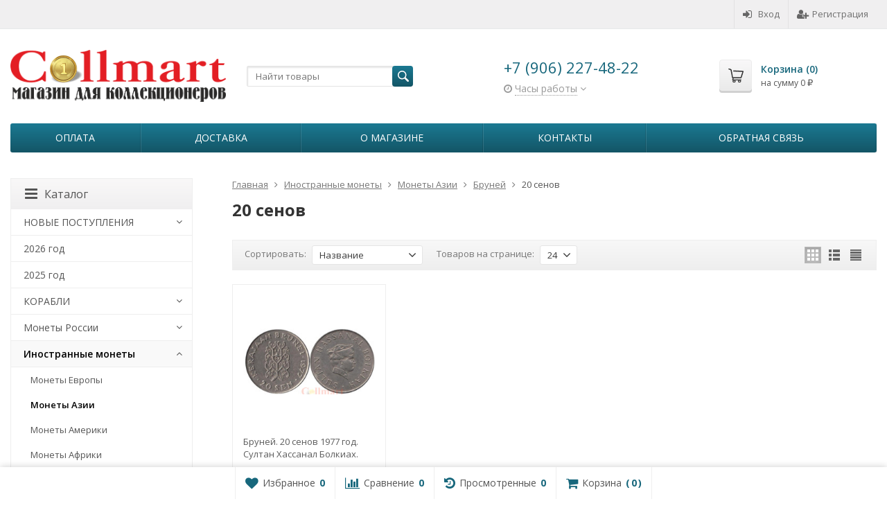

--- FILE ---
content_type: text/html; charset=utf-8
request_url: https://collmart.ru/category/inostrannye-monety/monety-azii/brunej_8f/20-senov/
body_size: 12034
content:
<!DOCTYPE html>

<html lang="ru-RU">
<head prefix="product: http://ogp.me/ns/product#">
	<meta http-equiv="Content-Type" content="text/html; charset=utf-8">
	<meta name="viewport" content="width=device-width, initial-scale=1">
	<title>Бруней 20 сенов купить в интернет-магазине Collmart по цене от 80 руб.</title>
	<meta name="Keywords" content="Бруней 20 сенов">
	<meta name="Description" content="Купить в магазине Collmart 20 сенов Бруней Фото, описание. Цена от 80 руб.">
	<link rel="shortcut icon" href="/favicon.ico">
				<!-- rss -->
							<link rel="alternate" type="application/rss+xml" title="Collmart" href="https://collmart.ru/blog/rss/">
			
	<!-- CSS -->
	<link href="/wa-content/font/ruble/arial/fontface.css?v9.4.0.67" rel="stylesheet">
	
	<link href="//maxcdn.bootstrapcdn.com/font-awesome/latest/css/font-awesome.min.css" rel="stylesheet">
	<link href="/wa-data/public/site/themes/supreme/css/bootstrap-custom.css?v1.7.3" rel="stylesheet">
	<link href="/wa-data/public/site/themes/supreme/css/site.css?v1.7.3" rel="stylesheet">
	

			<!-- wa CSS -->
		
		<!-- /wa CSS -->
	
	<!--[if lt IE 9]>
		<script src="/wa-data/public/site/themes/supreme/js/respond.min.js?v1.7.3"></script>
		<script src="/wa-data/public/site/themes/supreme/js/html5shiv.min.js?v1.7.3"></script>
	<![endif]-->

	<script src="/wa-content/js/jquery/jquery-1.11.1.min.js?v4.0.0"></script>
	<script src="/wa-content/js/jquery/jquery-migrate-1.2.1.min.js?v4.0.0"></script>

	<link href="https://fonts.googleapis.com/css?family=Open+Sans:400,600,700&amp;subset=cyrillic" rel="stylesheet">

	
	<script src="/wa-data/public/site/themes/supreme/js/lib.min.js?v1.7.3"></script>

		
				
			
								
	
	

	<script>
		var vars = {"site":{"path":{}},"enable_ajax_search":"1","site_max_width":"1300","content_width":"967.50","shop":{"cart_url":"\/cart\/"}};
	</script>

	<script src="/wa-data/public/site/themes/supreme/js/supreme.js?v1.7.3"></script>

	
			
<link href="/wa-data/public/shop/themes/supreme/css/shop.css?v1.7.3" rel="stylesheet">



<script>
$(window).load(function() {
	$('.product-list img, .cart img, .side_gallery img, .side_products img, .more-images img').retina();
});
</script>

<script src="/wa-data/public/shop/themes/supreme/js/supreme.shop.js?v1.7.3"></script>


<script src="/wa-data/public/shop/themes/supreme/js/product.js?v1.7.3"></script>


	
	
				

				<script>
			$(function(){
				$.cookie('products_per_page', 24, {expires: 30, path: '/'});
				
			});
		</script>
	
	<!-- plugin hook: 'frontend_head' -->
	
	<link rel="stylesheet" href="/wa-apps/shop/plugins/smartsearch/css/themes/base/jquery.ui.all.css">
<link rel="stylesheet" href="/wa-apps/shop/plugins/smartsearch/css/themes/base/jquery.ui.theme.css">
<script type="text/javascript" src="/wa-content/js/jquery-ui/jquery.ui.core.min.js"></script>
<script type="text/javascript" src="/wa-content/js/jquery-ui/jquery.ui.widget.min.js"></script>
<script type="text/javascript" src="/wa-content/js/jquery-ui/jquery.ui.position.min.js"></script>
<script type="text/javascript" src="/wa-content/js/jquery-ui/jquery.ui.autocomplete.min.js"></script>

<style>
    .ui-autocomplete{
        width:  auto !important;
        z-index: 9999 !important;
    }
    .autocomplete_img{
        float: left;
    }
    .autocomplete_content{
        padding-left: 5px;
        float: left;
        width: 300px;
    }
    .autocomplete_clear{
        clear: both
    }
    a.autocomplete_link{
        color: #000000 !important;
    }
    a.autocomplete_link:hover{
        color:  !important;
    }
    .autocomplete_price{
        color: #FF0000;
        font-weight: bold;
    }
</style>

<script>
    jQuery(function ($) {
        $(document).ready(function () {
            if ($("#search").length > 0) {
                $('#search').autocomplete({
                    delay: 500,
                    minLength: parseInt('2'),
                    source: function (request, response) {
                        request.term = request.term.replace(/^\s+|\s+$/g, '');
                        var query = request.term.replace(/\s+/g, '+');
                        $.ajax({
                            url: '/smartsearch/',
                            data: {
                                term: query
                            },
                            type: "GET",
                            dataType: "json",
                            success: function (data) {
                                if (data.status == 'ok') {
                                    var items = $.map(data.data, function (item) {
                                        var img = '';
                                        if (item.img_url) {
                                            img = '<img src="' + item.img_url + '" />';
                                        }
                                        return {
                                            label: item.name,
                                            value: item.name,
                                            url: item.frontend_url,
                                            text: '<div class="autocomplete_img">' + img + '</div>\
                                                <div class="autocomplete_content">\
                                                <span class="autocomplete_name">' + item.name + '</span>\
                                                <span class="autocomplete_price">' + item.price_str + '</span>\
                                                </div>\
                                                <br class="autocomplete_clear"/>'
                                        }
                                    });
                                    response(items);
                                }
                            }
                        });
                    },
                    select: function (event, ui) {
                        location.href = ui.item.url;
                    }
                }).data("autocomplete")._renderMenu = function (ul, items) {
                    $.each(items, function (index, item) {
                        $('<li></li>')
                                .data('item.autocomplete', item)
                                .append('<a href="' + item.url + '">' + item.text + '</a>')
                                .appendTo(ul);
                    });
                };
            }
        });
    });
</script>
	
			<link href="/wa-data/public/site/themes/supreme/themes/blue2/theme.css?v1.7.3" rel="stylesheet">
	
			<!-- wa headJs -->
		<meta property="og:type" content="article">
<meta property="og:url" content="https://collmart.ru/category/inostrannye-monety/monety-azii/brunej_8f/20-senov/">
<meta property="og:title" content="Бруней 20 сенов купить в интернет-магазине Collmart по цене от 80 руб.">
<meta property="og:description" content="Купить в магазине Collmart 20 сенов Бруней Фото, описание. Цена от 80 руб.">
<link rel="icon" href="/favicon.ico?v=1639769305" type="image/x-icon" /><link rel="apple-touch-icon" href="/apple-touch-icon.png?v=1639343110" /><meta name="yandex-verification" content="65a1756f9c6b2edb" />
<!-- Yandex.Metrika counter -->
<script type="text/javascript" >
   (function(m,e,t,r,i,k,a){m[i]=m[i]||function(){(m[i].a=m[i].a||[]).push(arguments)};
   m[i].l=1*new Date();k=e.createElement(t),a=e.getElementsByTagName(t)[0],k.async=1,k.src=r,a.parentNode.insertBefore(k,a)})
   (window, document, "script", "https://mc.yandex.ru/metrika/tag.js", "ym");

   ym(55899778, "init", {
        clickmap:true,
        trackLinks:true,
        accurateTrackBounce:true,
        webvisor:true,
        ecommerce:"dataLayer"
   });
</script>
<noscript><div><img src="https://mc.yandex.ru/watch/55899778" style="position:absolute; left:-9999px;" alt="" /></div></noscript>
<!-- /Yandex.Metrika counter -->

<!--mailganer.com start-->
<script type="text/javascript">
//<![CDATA[
;(function(){if(window.mg_inited)return;window.mg_inited=true;var a=document.createElement("script");a.type="text/javascript";var b=""; if(typeof this.href!="undefined"){b=this.href.toString().toLowerCase()}else{b=document.location.toString().toLowerCase()}; a.async=true;a.src="https://mailganer.com/jsapi/sid/e6e6dc6c-451f-4695-ab50-c85281c11b39?ref="+document.referrer+"&url="+b+"&nc="+Math.random(); var s=document.getElementsByTagName("script")[0];s.parentNode.insertBefore(a,s)})();
//]]>
</script>
<!--mailganer.com end-->

		<!-- / wa headJs -->
				<!-- wa JS -->
		
		<!-- / wa JS -->
	
	
						
	
		
	
	
	
	
	
	
			<style>
		.site_max_width .container-fluid {
			max-width: 1330px;
		}

		#homeslider_photos.stacked .item-in{
			width: 967.50px;
		}

		#homeslider_photos.fw .item-in,
		#homeslider_photos.not_fw .item-in {
			width: 1300px;
		}

		.bg_tex .site_wrap,
		.bg_img .site_wrap {
			max-width: 1380px;
		}
		</style>
	
	
			
					</head>
<body class=" theme-blue2 theme_not_flat hide_top_nav1 site_max_width mob_fixed_panel_pos-top " >



<div class="remodal-bg">
		<div class="fixed_toolbar-placeholder"></div>
	<div id="fixed_toolbar">
		<div class="container-fluid">
			<ul class="no-marker">
				<li id="ft_favorites">
					   
					<a href="/search/?get=favorites" rel="nofollow">
						<i class="fa fa-heart fa-lg"></i>
						<span class="item_title hidden-xs">Избранное</span>
						<span class="count">0</span>
					</a>
				</li>

				<li id="ft_compare">
																										<a href="/compare/" rel="nofollow">
						<i class="fa fa-bar-chart fa-lg"></i>
						<span class="item_title hidden-xs">Сравнение</span>
						<span class="count">0</span>
					</a>
				</li>

				<li id="ft_viewed">
					   					<a href="/search/?get=viewed" rel="nofollow">
						<i class="fa fa-history fa-lg"></i>
						<span class="item_title hidden-xs">Просмотренные</span>
						<span class="count">0</span>
					</a>
				</li>

				<li id="ft_cart" class="cart cart-bottom">
										
																						
					<a href="/cart/" class="empty" rel="nofollow">
						<i class="fa fa-shopping-cart fa-lg"></i>
						<span class="item_title hidden-xs">Корзина</span>
						<span class="cart_count cart-count count">0</span>
						<span class="cart_total cart-total hidden-xs">0 <span class="ruble">₽</span></span>
					</a>
				</li>
			</ul>
		</div>
	</div>

<div class="site_wrap">

	<div id="topnav" class="">
	<div class="container-fluid">
		<nav class="topnav-in">
							<div class="auth_menu">
					<ul class="menu">

						
						
						
																				<li class="h_login"><a href="/login/" rel="nofollow"><i class="fa fa-sign-in"></i>Вход</a></li>
							<li class="h_reg"><a href="/signup/" rel="nofollow"><i class="fa fa-user-plus"></i>Регистрация</a></li>
																		</ul>
				</div>
			
			
							<div class="h_search visible-sm-block visible-xs-block">
					<!-- product search -->
					<form method="get" action="/search/" class="search">
						<input class="search-field" autocomplete="off" type="search" name="query"  placeholder="Найти товары">
						<button class="btn btn-primary" type="submit"><i></i></button>
					</form>
				</div>
					</nav>
		<div class="clear-both"></div>
	</div>
</div>
<!-- / #topnav -->

	<header id="header" class="container-fluid">
	<div class="row">
		<div class="col col-md-3 col-sm-4 col-xs-6 h_logo">
			<a href="/">
									<img src="/wa-data/public/site/themes/supreme/img/logo.png?v1639347658" alt="Collmart">
							</a>
		</div>

					<div class="col col-md-3 col-xs-6 h_search hidden-xs hidden-sm">
				<form method="get" action="/search/" class="search">
					<input class="search-field" id="search" autocomplete="off" type="search" name="query"  placeholder="Найти товары">
					<button class="btn btn-primary" type="submit"><i></i></button>
				</form>

							</div>

							<div class="col col-md-3 col-sm-4 col-xs-6 h_contacts">
					<div class="in">
													<div class="phone">+7 (906) 227-48-22</div>
						
																				<div class="s-schedule-wrapper" id="js-header-schedule-wrapper">
								<div class="s-visible">
									<div class="s-label-wrapper js-show-schedule" title="Часы работы">
										<i class="fa fa-clock-o" aria-hidden="true"></i>
										<span>Часы работы</span>
										<i class="fa arrow-toggle"></i>
									</div>
								</div>
								<div class="s-hidden bottom right">
									<div class="s-days-wrapper">
																					<div class="s-day-wrapper">
												<div class="s-date">Понедельник</div>
												<div class="s-value">
																											<div class="s-text">выходной</div>
																									</div>
											</div>
																					<div class="s-day-wrapper">
												<div class="s-date">Вторник</div>
												<div class="s-value">
																											<div class="s-time">11:30 &mdash; 17:30</div>
																									</div>
											</div>
																					<div class="s-day-wrapper">
												<div class="s-date">Среда</div>
												<div class="s-value">
																											<div class="s-time">11:30 &mdash; 17:30</div>
																									</div>
											</div>
																					<div class="s-day-wrapper">
												<div class="s-date">Четверг</div>
												<div class="s-value">
																											<div class="s-time">11:30 &mdash; 17:30</div>
																									</div>
											</div>
																					<div class="s-day-wrapper">
												<div class="s-date">Пятница</div>
												<div class="s-value">
																											<div class="s-time">11:30 &mdash; 17:30</div>
																									</div>
											</div>
																					<div class="s-day-wrapper">
												<div class="s-date">Суббота</div>
												<div class="s-value">
																											<div class="s-time">11:30 &mdash; 17:30</div>
																									</div>
											</div>
																					<div class="s-day-wrapper">
												<div class="s-date">Воскресенье</div>
												<div class="s-value">
																											<div class="s-time">11:30 &mdash; 17:30</div>
																									</div>
											</div>
																			</div>
									<i class="s-close-icon js-close-schedule" title="Закрыть">&times;</i>
								</div>
							</div>
											</div>
				</div>
			
			<div class="col col-md-3 col-sm-4 h_cart hidden-xs">
				<div class="in">
										
																						
					<a href="/cart/" id="cart" class=" empty" rel="nofollow">
						<i class="icon"></i>
						<div class="cart_summary">
							Корзина (<span class="cart_count cart-count">0</span>)
						</div>
						<div class="cart_total_wrap">на сумму <span class="cart_total cart-total">0 <span class="ruble">₽</span></span></div>
					</a>
				</div>
			</div>
			</div>
</header>

	<div class="container-fluid menubars">
				
				
	
		<div class="menubar h_menu1 visible-xs-block">
		<div class="menu_header clearfix">
			<span class="menu_toggle"><i class="fa fa-bars"></i>Меню</span>
		</div>
		<div class="menu_wrapper">
			<ul class="menu menu_dropdown"><li class=""><div class="link"><a data-icon-id="42" href="/oplata/" title="Оплата">Оплата</a></div></li><li class=""><div class="link"><a data-icon-id="43" href="/dostavka/" title="Доставка">Доставка</a></div></li><li class=""><div class="link"><a data-icon-id="9" href="/about/" title="О магазине">О магазине</a></div></li><li class=""><div class="link"><a data-icon-id="11" href="/contact/" title="Контакты">Контакты</a></div></li><li class=""><div class="link"><a data-icon-id="44" href="/obratnaya-svyaz/" title="Обратная связь">Обратная связь</a></div></li></ul>
		</div>
	</div>
	
					
										<div class="menubar h_menu2 menu_color">
			<div class="menu_header visible-xs-block clearfix">
				<span class="menu_toggle"><i class="fa fa-bars"></i>Каталог</span>
			</div>

			
			
			<div class="menu_wrapper hidden-xs clearfix">
				<ul class="menu menu_dropdown"><li class=""><div class="link"><a data-icon-id="42" href="/oplata/" title="Оплата">Оплата</a></div></li><li class=""><div class="link"><a data-icon-id="43" href="/dostavka/" title="Доставка">Доставка</a></div></li><li class=""><div class="link"><a data-icon-id="9" href="/about/" title="О магазине">О магазине</a></div></li><li class=""><div class="link"><a data-icon-id="11" href="/contact/" title="Контакты">Контакты</a></div></li><li class=""><div class="link"><a data-icon-id="44" href="/obratnaya-svyaz/" title="Обратная связь">Обратная связь</a></div></li><li class="menu-more hassub hidden"><div class="link"><a href="#">...</a></div><div class="submenu sub_dropdown sub_one_level"><ul class="level2"></ul></div></li></ul>
			</div>
			<div class="menu_wrapper hidden-sm hidden-md hidden-lg clearfix">
				<ul class="menu menu_dropdown"><li class=" hassub"><div class="link"><span class="sub_toggle"><i class="fa fa-plus"></i><i class="fa fa-minus"></i></span><a data-icon-id="1677" href="/category/novyye-postuplyeniya/" title="НОВЫЕ ПОСТУПЛЕНИЯ">НОВЫЕ ПОСТУПЛЕНИЯ</a></div><div class="submenu sub_dropdown sub_all_levels"><div class="col "><ul class="level2"><li class=""><div class="link"><a data-icon-id="10547" href="/category/novyye-postuplyeniya/26-yanvarya-2026/" title="26 января 2026">26 января 2026</a></div></li><li class=""><div class="link"><a data-icon-id="10544" href="/category/novyye-postuplyeniya/23-yanvarya-2026/" title="23 января 2026">23 января 2026</a></div></li></ul></div><div class="col "><ul class="level2"><li class=""><div class="link"><a data-icon-id="10543" href="/category/novyye-postuplyeniya/21-yanvarya-2026/" title="21 января 2026">21 января 2026</a></div></li></ul></div><div class="col "><ul class="level2"><li class=""><div class="link"><a data-icon-id="10542" href="/category/novyye-postuplyeniya/18-yanvarya-2026/" title="18 января 2026">18 января 2026</a></div></li></ul></div></div></li><li class=""><div class="link"><a data-icon-id="10502" href="/category/2026-god/" title="2026 год">2026 год</a></div></li><li class=""><div class="link"><a data-icon-id="9969" href="/category/2025-god/" title="2025 год">2025 год</a></div></li><li class=" hassub"><div class="link"><span class="sub_toggle"><i class="fa fa-plus"></i><i class="fa fa-minus"></i></span><a data-icon-id="6784" href="/category/legendy-voenno-morskogo-flota-rossii/" title="КОРАБЛИ">КОРАБЛИ</a></div><div class="submenu sub_dropdown sub_all_levels"><div class="col "><ul class="level2"><li class=""><div class="link"><a data-icon-id="7162" href="/category/legendy-voenno-morskogo-flota-rossii/korabli-na-monetakh/" title="Корабли на монетах">Корабли на монетах</a></div></li><li class=""><div class="link"><a data-icon-id="7161" href="/category/legendy-voenno-morskogo-flota-rossii/korabli-na-zhetonakh/" title="Корабли на жетонах">Корабли на жетонах</a></div></li></ul></div><div class="col "><ul class="level2"><li class=""><div class="link"><a data-icon-id="7153" href="/category/legendy-voenno-morskogo-flota-rossii/banknoty/" title="Корабли на банкнотах">Корабли на банкнотах</a></div></li></ul></div><div class="col "><ul class="level2"><li class=""><div class="link"><a data-icon-id="7584" href="/category/legendy-voenno-morskogo-flota-rossii/korabli-na-pochtovykh-markakh/" title="Корабли на почтовых марках">Корабли на почтовых марках</a></div></li></ul></div></div></li><li class=" hassub"><div class="link"><span class="sub_toggle"><i class="fa fa-plus"></i><i class="fa fa-minus"></i></span><a data-icon-id="1675" href="/category/monety-rossii/" title="Монеты России">Монеты России</a></div><div class="submenu sub_dropdown sub_all_levels"><div class="col "><ul class="level2"><li class=""><div class="link"><a data-icon-id="8687" href="/category/monety-rossii/polushka/" title="Полушка">Полушка</a></div></li><li class=""><div class="link"><a data-icon-id="8689" href="/category/monety-rossii/denga/" title="Денга">Денга</a></div></li><li class=""><div class="link"><a data-icon-id="5025" href="/category/monety-rossii/14-kopeyki/" title="1/4 копейки">1/4 копейки</a></div></li><li class=""><div class="link"><a data-icon-id="2247" href="/category/monety-rossii/12-kopejki/" title="1/2 копейки">1/2 копейки</a></div></li><li class=""><div class="link"><a data-icon-id="7845" href="/category/monety-rossii/polkopeyki/" title="Полкопейки">Полкопейки</a></div></li><li class=""><div class="link"><a data-icon-id="8688" href="/category/monety-rossii/1-kopeyka/" title="1 копейка">1 копейка</a></div></li><li class=""><div class="link"><a data-icon-id="8690" href="/category/monety-rossii/2-kopeyki/" title="2 копейки">2 копейки</a></div></li><li class=""><div class="link"><a data-icon-id="7977" href="/category/monety-rossii/3-kopeyki/" title="3 копейки">3 копейки</a></div></li><li class=""><div class="link"><a data-icon-id="6506" href="/category/monety-rossii/5-kopeek/" title="5 копеек">5 копеек</a></div></li></ul></div><div class="col "><ul class="level2"><li class=""><div class="link"><a data-icon-id="2273" href="/category/monety-rossii/10-kopeek_p8/" title="10 копеек">10 копеек</a></div></li><li class=""><div class="link"><a data-icon-id="6577" href="/category/monety-rossii/15-kopeek/" title="15 копеек">15 копеек</a></div></li><li class=""><div class="link"><a data-icon-id="8692" href="/category/monety-rossii/20-kopeek/" title="20 копеек">20 копеек</a></div></li><li class=""><div class="link"><a data-icon-id="2593" href="/category/monety-rossii/50-kopeek_od/" title="50 копеек">50 копеек</a></div></li><li class=""><div class="link"><a data-icon-id="2370" href="/category/monety-rossii/1-rubl/" title="1 рубль">1 рубль</a></div></li><li class=""><div class="link"><a data-icon-id="4302" href="/category/monety-rossii/2-rublya/" title="2 рубля">2 рубля</a></div></li><li class=""><div class="link"><a data-icon-id="1669" href="/category/monety-rossii/3-rublja/" title="3 рубля">3 рубля</a></div></li><li class=""><div class="link"><a data-icon-id="1670" href="/category/monety-rossii/5-rublej_cn/" title="5 рублей">5 рублей</a></div></li><li class=""><div class="link"><a data-icon-id="5292" href="/category/monety-rossii/10-rubley/" title="10 рублей">10 рублей</a></div></li></ul></div><div class="col "><ul class="level2"><li class=""><div class="link"><a data-icon-id="3017" href="/category/monety-rossii/20-rubley/" title="20 рублей">20 рублей</a></div></li><li class=""><div class="link"><a data-icon-id="4318" href="/category/monety-rossii/25-rubley/" title="25 рублей">25 рублей</a></div></li><li class=""><div class="link"><a data-icon-id="3019" href="/category/monety-rossii/50-rubley/" title="50 рублей">50 рублей</a></div></li><li class=""><div class="link"><a data-icon-id="3015" href="/category/monety-rossii/100-rubley/" title="100 рублей">100 рублей</a></div></li><li class=""><div class="link"><a data-icon-id="1366" href="/category/monety-rossii/krasnaya-kniga-bimetall-1991-1994/" title="Красная книга (биметалл) 1991-1994">Красная книга (биметалл) 1991-1994</a></div></li><li class=""><div class="link"><a data-icon-id="1367" href="/category/monety-rossii/monety-rossii-mestnye-vypuski-ostrov-shpicbergen/" title="Местные выпуски. Остров Шпицберген">Местные выпуски. Остров Шпицберген</a></div></li><li class=""><div class="link"><a data-icon-id="5275" href="/category/monety-rossii/nabory-monet/" title="Наборы монет">Наборы монет</a></div></li><li class=""><div class="link"><a data-icon-id="6705" href="/category/monety-rossii/monetnye-braki/" title="Монетные БРАКИ">Монетные БРАКИ</a></div></li></ul></div></div></li><li class="active hassub"><div class="link"><span class="sub_toggle"><i class="fa fa-plus"></i><i class="fa fa-minus"></i></span><a data-icon-id="568" href="/category/inostrannye-monety/" title="Иностранные монеты">Иностранные монеты</a></div><div class="submenu sub_dropdown sub_all_levels"><div class="col "><ul class="level2"><li class=""><div class="link"><a data-icon-id="8149" href="/category/inostrannye-monety/monety-yevropy/" title="Монеты Европы">Монеты Европы</a></div></li><li class="active"><div class="link"><a data-icon-id="8146" href="/category/inostrannye-monety/monety-azii/" title="Монеты Азии">Монеты Азии</a></div></li></ul></div><div class="col "><ul class="level2"><li class=""><div class="link"><a data-icon-id="8147" href="/category/inostrannye-monety/monety-ameriki/" title="Монеты Америки">Монеты Америки</a></div></li><li class=""><div class="link"><a data-icon-id="8148" href="/category/inostrannye-monety/monety-afriki/" title="Монеты Африки">Монеты Африки</a></div></li></ul></div><div class="col "><ul class="level2"><li class=""><div class="link"><a data-icon-id="8151" href="/category/inostrannye-monety/monety-avstralii-i-okeanii/" title="Монеты Австралии и Океании">Монеты Австралии и Океании</a></div></li></ul></div></div></li><li class=" hassub"><div class="link"><span class="sub_toggle"><i class="fa fa-plus"></i><i class="fa fa-minus"></i></span><a data-icon-id="2664" href="/category/2-evro-pamjatnye-monety-po-godam/" title="2 евро Юбилейные">2 евро Юбилейные</a></div><div class="submenu sub_dropdown sub_all_levels"><div class="col "><ul class="level2"><li class=""><div class="link"><a data-icon-id="10069" href="/category/2-evro-pamjatnye-monety-po-godam/2025-god/" title="2025 год">2025 год</a></div></li><li class=""><div class="link"><a data-icon-id="9766" href="/category/2-evro-pamjatnye-monety-po-godam/2024-god/" title="2024 год">2024 год</a></div></li><li class=""><div class="link"><a data-icon-id="9293" href="/category/2-evro-pamjatnye-monety-po-godam/2023-god/" title="2023 год">2023 год</a></div></li><li class=""><div class="link"><a data-icon-id="8743" href="/category/2-evro-pamjatnye-monety-po-godam/2022-god/" title="2022 год">2022 год</a></div></li><li class=""><div class="link"><a data-icon-id="7899" href="/category/2-evro-pamjatnye-monety-po-godam/2021-god/" title="2021 год">2021 год</a></div></li><li class=""><div class="link"><a data-icon-id="7288" href="/category/2-evro-pamjatnye-monety-po-godam/2020-god/" title="2020 год">2020 год</a></div></li><li class=""><div class="link"><a data-icon-id="6294" href="/category/2-evro-pamjatnye-monety-po-godam/2019-god/" title="2019 год">2019 год</a></div></li><li class=""><div class="link"><a data-icon-id="4793" href="/category/2-evro-pamjatnye-monety-po-godam/2018-god/" title="2018 год">2018 год</a></div></li><li class=""><div class="link"><a data-icon-id="3344" href="/category/2-evro-pamjatnye-monety-po-godam/2017-god/" title="2017 год">2017 год</a></div></li></ul></div><div class="col "><ul class="level2"><li class=""><div class="link"><a data-icon-id="2677" href="/category/2-evro-pamjatnye-monety-po-godam/2016-god_2j/" title="2016 год">2016 год</a></div></li><li class=""><div class="link"><a data-icon-id="2676" href="/category/2-evro-pamjatnye-monety-po-godam/2015-god_9q/" title="2015 год">2015 год</a></div></li><li class=""><div class="link"><a data-icon-id="2681" href="/category/2-evro-pamjatnye-monety-po-godam/2015-god-serija-30-let-flagu-evropy/" title="2015 год (30 лет флагу Европы)">2015 год (30 лет флагу Европы)</a></div></li><li class=""><div class="link"><a data-icon-id="2675" href="/category/2-evro-pamjatnye-monety-po-godam/2014-god_rk/" title="2014 год">2014 год</a></div></li><li class=""><div class="link"><a data-icon-id="2674" href="/category/2-evro-pamjatnye-monety-po-godam/2013-god_24/" title="2013 год">2013 год</a></div></li><li class=""><div class="link"><a data-icon-id="2673" href="/category/2-evro-pamjatnye-monety-po-godam/2012-god_95/" title="2012 год">2012 год</a></div></li><li class=""><div class="link"><a data-icon-id="2680" href="/category/2-evro-pamjatnye-monety-po-godam/2012-god-serija-10-let-nalichnomu-obrasheniju-evro/" title="2012 год (10 лет наличному обращению евро)">2012 год (10 лет наличному обращению евро)</a></div></li><li class=""><div class="link"><a data-icon-id="2672" href="/category/2-evro-pamjatnye-monety-po-godam/2011-god_y8/" title="2011 год">2011 год</a></div></li><li class=""><div class="link"><a data-icon-id="2671" href="/category/2-evro-pamjatnye-monety-po-godam/2010-god_ut/" title="2010 год">2010 год</a></div></li></ul></div><div class="col "><ul class="level2"><li class=""><div class="link"><a data-icon-id="2670" href="/category/2-evro-pamjatnye-monety-po-godam/2009-god_4r/" title="2009 год">2009 год</a></div></li><li class=""><div class="link"><a data-icon-id="2679" href="/category/2-evro-pamjatnye-monety-po-godam/2009-god-serija-10-let-ekonomicheskomu-i-valjutnomu-sojuzu/" title="2009 год (10 лет Экономическому и валютному союзу)">2009 год (10 лет Экономическому и валютному союзу)</a></div></li><li class=""><div class="link"><a data-icon-id="2669" href="/category/2-evro-pamjatnye-monety-po-godam/2008-god_nz/" title="2008 год">2008 год</a></div></li><li class=""><div class="link"><a data-icon-id="2668" href="/category/2-evro-pamjatnye-monety-po-godam/2007-god_wq/" title="2007 год">2007 год</a></div></li><li class=""><div class="link"><a data-icon-id="2678" href="/category/2-evro-pamjatnye-monety-po-godam/2007-god-serija-rimskij-dogovor/" title="2007 год (серия - Римский договор)">2007 год (серия - Римский договор)</a></div></li><li class=""><div class="link"><a data-icon-id="2667" href="/category/2-evro-pamjatnye-monety-po-godam/2006-god_1y/" title="2006 год">2006 год</a></div></li><li class=""><div class="link"><a data-icon-id="2666" href="/category/2-evro-pamjatnye-monety-po-godam/2005-god_ye/" title="2005 год">2005 год</a></div></li><li class=""><div class="link"><a data-icon-id="2665" href="/category/2-evro-pamjatnye-monety-po-godam/2004-god_z5/" title="2004 год">2004 год</a></div></li></ul></div></div></li><li class=""><div class="link"><a data-icon-id="1885" href="/category/unusual-neofitsialnye-vypuski/" title="Unusual (Необычные выпуски)">Unusual (Необычные выпуски)</a></div></li><li class=" hassub"><div class="link"><span class="sub_toggle"><i class="fa fa-plus"></i><i class="fa fa-minus"></i></span><a data-icon-id="885" href="/category/bony-banknoty/" title="Боны, банкноты">Боны, банкноты</a></div><div class="submenu sub_dropdown sub_all_levels"><div class="col "><ul class="level2"><li class=""><div class="link"><a data-icon-id="5696" href="/category/bony-banknoty/rossiya/" title="РОССИЯ">РОССИЯ</a></div></li><li class=""><div class="link"><a data-icon-id="8136" href="/category/bony-banknoty/banknoty-yevropy/" title="Банкноты Европы">Банкноты Европы</a></div></li><li class=""><div class="link"><a data-icon-id="8130" href="/category/bony-banknoty/banknoty-azii/" title="Банкноты Азии">Банкноты Азии</a></div></li></ul></div><div class="col "><ul class="level2"><li class=""><div class="link"><a data-icon-id="8134" href="/category/bony-banknoty/banknoty-ameriki/" title="Банкноты Америки">Банкноты Америки</a></div></li><li class=""><div class="link"><a data-icon-id="8135" href="/category/bony-banknoty/banknoty-afriki/" title="Банкноты Африки">Банкноты Африки</a></div></li><li class=""><div class="link"><a data-icon-id="8137" href="/category/bony-banknoty/banknoty-avstralii-i-okeanii/" title="Банкноты Австралии и Океании">Банкноты Австралии и Океании</a></div></li></ul></div><div class="col "><ul class="level2"><li class=""><div class="link"><a data-icon-id="8198" href="/category/bony-banknoty/banknoty-unusual-neobychnye-vypuski/" title="Банкноты Unusual (Необычные выпуски)">Банкноты Unusual (Необычные выпуски)</a></div></li></ul></div></div></li><li class=" hassub"><div class="link"><span class="sub_toggle"><i class="fa fa-plus"></i><i class="fa fa-minus"></i></span><a data-icon-id="8748" href="/category/zhetony/" title="Жетоны">Жетоны</a></div><div class="submenu sub_dropdown sub_all_levels"><div class="col "><ul class="level2"><li class=""><div class="link"><a data-icon-id="8772" href="/category/zhetony/zhetony-igrovye/" title="Жетоны игровые">Жетоны игровые</a></div></li><li class=""><div class="link"><a data-icon-id="2697" href="/category/zhetony/zhetony-monetnyh-dvorov/" title="Жетоны, медали монетных дворов">Жетоны, медали монетных дворов</a></div></li><li class=""><div class="link"><a data-icon-id="8749" href="/category/zhetony/zhetony-metro/" title="Жетоны метро">Жетоны метро</a></div></li><li class=""><div class="link"><a data-icon-id="7737" href="/category/zhetony/zhetony-ministerstva-torgovli-finansov-sssr/" title="Жетоны министерства торговли, финансов СССР">Жетоны министерства торговли, финансов СССР</a></div></li><li class=""><div class="link"><a data-icon-id="9734" href="/category/zhetony/zhetony-muzeev-g-sankt-peterburg/" title="Жетоны музеев г. Санкт-Петербург">Жетоны музеев г. Санкт-Петербург</a></div></li></ul></div><div class="col "><ul class="level2"><li class=""><div class="link"><a data-icon-id="8924" href="/category/zhetony/zhetony-pamyatnye/" title="Жетоны памятные">Жетоны памятные</a></div></li><li class=""><div class="link"><a data-icon-id="8849" href="/category/zhetony/zhetony-reklamnye/" title="Жетоны рекламные">Жетоны рекламные</a></div></li><li class=""><div class="link"><a data-icon-id="8861" href="/category/zhetony/zhetony-sportivnye/" title="Жетоны спортивные">Жетоны спортивные</a></div></li><li class=""><div class="link"><a data-icon-id="8923" href="/category/zhetony/zhetony-suvenirnye/" title="Жетоны сувенирные (в открытке)">Жетоны сувенирные (в открытке)</a></div></li><li class=""><div class="link"><a data-icon-id="7736" href="/category/zhetony/zhetony-telefonnye/" title="Жетоны телефонные">Жетоны телефонные</a></div></li></ul></div><div class="col "><ul class="level2"><li class=""><div class="link"><a data-icon-id="8850" href="/category/zhetony/zhetony-torgovye/" title="Жетоны торговые">Жетоны торговые</a></div></li><li class=""><div class="link"><a data-icon-id="8751" href="/category/zhetony/zhetony-transportnye/" title="Жетоны транспортные">Жетоны транспортные</a></div></li><li class=""><div class="link"><a data-icon-id="8830" href="/category/zhetony/zhetony-turisticheskie/" title="Жетоны туристические">Жетоны туристические</a></div></li><li class=""><div class="link"><a data-icon-id="8910" href="/category/zhetony/zhetony-i-medali-raznye/" title="Жетоны и медали разные">Жетоны и медали разные</a></div></li></ul></div></div></li><li class=""><div class="link"><a data-icon-id="8915" href="/category/kopii/" title="Копии">Копии</a></div></li><li class=" hassub"><div class="link"><span class="sub_toggle"><i class="fa fa-plus"></i><i class="fa fa-minus"></i></span><a data-icon-id="1054" href="/category/marki/" title="Марки и конверты">Марки и конверты</a></div><div class="submenu sub_dropdown sub_all_levels"><div class="col "><ul class="level2"><li class=""><div class="link"><a data-icon-id="9769" href="/category/marki/marki-raznykh-stran/" title="Марки разных стран">Марки разных стран</a></div></li><li class=""><div class="link"><a data-icon-id="10197" href="/category/marki/marki-po-temam/" title="Марки по темам">Марки по темам</a></div></li><li class=""><div class="link"><a data-icon-id="7923" href="/category/marki/marki-dengi-rossiyskoy-imperii/" title="Марки-деньги Российской империи">Марки-деньги Российской империи</a></div></li></ul></div><div class="col "><ul class="level2"><li class=""><div class="link"><a data-icon-id="9471" href="/category/marki/marki-v-metalle/" title="Марки в металле">Марки в металле</a></div></li><li class=""><div class="link"><a data-icon-id="9649" href="/category/marki/marki-dnr-i-lnr/" title="Марки ДНР и ЛНР">Марки ДНР и ЛНР</a></div></li><li class=""><div class="link"><a data-icon-id="10025" href="/category/marki/otkrytki/" title="Открытки">Открытки</a></div></li></ul></div><div class="col "><ul class="level2"><li class=""><div class="link"><a data-icon-id="10024" href="/category/marki/konverty-pervogo-dnya/" title="Конверты первого дня">Конверты первого дня</a></div></li></ul></div></div></li><li class=" hassub"><div class="link"><span class="sub_toggle"><i class="fa fa-plus"></i><i class="fa fa-minus"></i></span><a data-icon-id="10158" href="/category/suveniry/" title="Сувениры">Сувениры</a></div><div class="submenu sub_dropdown sub_all_levels"><div class="col "><ul class="level2"><li class=""><div class="link"><a data-icon-id="10173" href="/category/suveniry/bronzovye-statuetki/" title="Бронзовые статуэтки">Бронзовые статуэтки</a></div></li></ul></div><div class="col "><ul class="level2"><li class=""><div class="link"><a data-icon-id="10159" href="/category/suveniry/olovyannye-soldatiki-1803-1815-god/" title="Оловянные солдатики 1803-1815 год">Оловянные солдатики 1803-1815 год</a></div></li></ul></div></div></li><li class=" hassub"><div class="link"><span class="sub_toggle"><i class="fa fa-plus"></i><i class="fa fa-minus"></i></span><a data-icon-id="7092" href="/category/prinadlezhnosti-dlya-kollektsiy_1/" title="Аксессуары">Аксессуары</a></div><div class="submenu sub_dropdown sub_all_levels"><div class="col "><ul class="level2"><li class=""><div class="link"><a data-icon-id="7093" href="/category/prinadlezhnosti-dlya-kollektsiy_1/albomy/" title="Альбомы">Альбомы</a></div></li></ul></div><div class="col "><ul class="level2"><li class=""><div class="link"><a data-icon-id="7094" href="/category/prinadlezhnosti-dlya-kollektsiy_1/listy/" title="Листы">Листы</a></div></li></ul></div><div class="col "><ul class="level2"><li class=""><div class="link"><a data-icon-id="7095" href="/category/prinadlezhnosti-dlya-kollektsiy_1/kapsuly-kholdery/" title="Капсулы, Холдеры">Капсулы, Холдеры</a></div></li></ul></div></div></li><li class=" hassub"><div class="link"><span class="sub_toggle"><i class="fa fa-plus"></i><i class="fa fa-minus"></i></span><a data-icon-id="564" href="/category/literatura/" title="Литература">Литература</a></div><div class="submenu sub_dropdown sub_all_levels"><div class="col "><ul class="level2"><li class=""><div class="link"><a data-icon-id="599" href="/category/literatura/katalogi/" title="Каталоги, справочники">Каталоги, справочники</a></div></li></ul></div><div class="col "><ul class="level2"><li class=""><div class="link"><a data-icon-id="4398" href="/category/literatura/zhurnaly-dlya-kollektsionerov/" title="Журналы для коллекционеров">Журналы для коллекционеров</a></div></li></ul></div></div></li></ul>
			</div>

		</div>
	</div>


	<!-- APP CONTENT -->
	<main class="maincontent">
		<!-- BANNER -->
					
				<!-- BANNER END -->

		<div class="container-fluid page_wrapper">
					
	<!-- plugin hook: 'frontend_header' -->
	
	


	
<div class="row">
		<div class="col-xs-12 col-sm-8 col-md-9 pull-right page page-content w-sidebar" id="page-content" itemscope itemtype="http://schema.org/WebPage">
			<!-- internal navigation breadcrumbs -->
					<ul class="breadcrumbs list-unstyled" itemscope itemtype="http://schema.org/BreadcrumbList">
			<li itemprop="itemListElement" itemscope itemtype="http://schema.org/ListItem">
			<a href="/" itemprop="item"><span itemprop="name">Главная</span><meta itemprop="position" content="1"></a>
		</li>
	
												<li itemprop="itemListElement" itemscope itemtype="http://schema.org/ListItem">
					<a href="/category/inostrannye-monety/" itemprop="item"><span itemprop="name">Иностранные монеты</span><meta itemprop="position" content="2"></a>
				</li>
																<li itemprop="itemListElement" itemscope itemtype="http://schema.org/ListItem">
					<a href="/category/inostrannye-monety/monety-azii/" itemprop="item"><span itemprop="name">Монеты Азии</span><meta itemprop="position" content="3"></a>
				</li>
																<li itemprop="itemListElement" itemscope itemtype="http://schema.org/ListItem">
					<a href="/category/inostrannye-monety/monety-azii/brunej_8f/" itemprop="item"><span itemprop="name">Бруней</span><meta itemprop="position" content="4"></a>
				</li>
										
	<li>
					<span>20 сенов</span>
			</li>
</ul>

		
		<h1 class="category-name">20 сенов</h1>






				

	<!-- plugin hook: 'frontend_category' -->
	
	

<div id="product-list">
			
							
		
		
		


										
	

<div class="catalog_toolbar clearfix">
	
	<!-- sorting -->
	
	
	
	
				
				
			<div class="item sort_wrap">
			<span class="item_label">Сортировать:</span>
			<div class="dropdown">
				<button class="btn dropdown-toggle" type="button" id="sort_dropdown" data-toggle="dropdown" aria-expanded="true">
					<span>
													Название

																		</span>
					<i class="fa fa-angle-down"></i>
				</button>
				<ul class="dropdown-menu" role="menu" aria-labelledby="sort_dropdown">
																<li>
							<a href="?sort=name&amp;order=desc">Название <i class="fa fa-caret-down"></i></a>
						</li>
											<li>
							<a href="?sort=price&amp;order=asc">Цена</a>
						</li>
											<li>
							<a href="?sort=total_sales&amp;order=desc">Хиты продаж</a>
						</li>
											<li>
							<a href="?sort=rating&amp;order=desc">Оценка покупателей</a>
						</li>
											<li>
							<a href="?sort=create_datetime&amp;order=desc">Дата добавления</a>
						</li>
											<li>
							<a href="?sort=stock&amp;order=desc">В наличии</a>
						</li>
									</ul>
			</div>
		</div>
	
	
			
		

							
		<div class="item per_page_wrap">
			<span class="item_label">Товаров на странице:</span>
			<div class="dropdown">
				<button class="btn dropdown-toggle" type="button" id="per_page_dropdown" data-toggle="dropdown" aria-expanded="true">
					<span>24</span>
					<i class="fa fa-angle-down"></i>
				</button>
				<ul class="dropdown-menu dd_fw" role="menu" aria-labelledby="per_page_dropdown">
																	<li><a rel="nofollow" href="#" data-val="12">12</a></li>
																							<li class="active"><a rel="nofollow" href="#" data-val="24">24</a></li>
																							<li><a rel="nofollow" href="#" data-val="36">36</a></li>
																							<li><a rel="nofollow" href="#" data-val="48">48</a></li>
																							<li><a rel="nofollow" href="#" data-val="60">60</a></li>
															</ul>
			</div>
		</div>

	
	<div class="item select_view">
		<button type="button" class="btn active view_grid" value="grid"><i></i></button>
		<button type="button" class="btn  view_list" value="list"><i></i></button>
		<button type="button" class="btn  view_compact" value="compact"><i></i></button>
	</div>
</div>






				
				
																
				
			<div class="product-list products_view_grid per_row_4   clearfix" data-per-row="4">
	


		
		
						
						
										
														
	
																						
	
				
	
	
	

	
	
	
			<div class="product  flexdiscount-product-wrap">

	<div class="in">
				<div class="image_wrap">
										
			<a class="img_middle" href="/bruney-20-senov-1977-god-sultan-khassanal-bolkiakh/" title="Бруней. 20 сенов 1977 год. Султан Хассанал Болкиах.">
				<div class="badge-wrapper">
									
			 
				</div>

									<div class="img_middle_in">
						<img alt="Бруней. 20 сенов 1977 год. Султан Хассанал Болкиах." title="Бруней. 20 сенов 1977 год. Султан Хассанал Болкиах." src="/wa-data/public/shop/products/78/89/18978/images/252797/252797.250.jpg">
					</div>
							</a>


						<a class="quick_photo" href="javascript:void(0);" data-url="/wa-data/public/shop/products/78/89/18978/images/252797/252797.970.jpg" data-name="Бруней. 20 сенов 1977 год. Султан Хассанал Болкиах." title="Увеличить фото" data-images='[{"src":"\/wa-data\/public\/shop\/products\/78\/89\/18978\/images\/252797\/252797.970.jpg"},{"src":"\/wa-data\/public\/shop\/products\/78\/89\/18978\/images\/252798\/252798.970.jpg"},{"src":"\/wa-data\/public\/shop\/products\/78\/89\/18978\/images\/252799\/252799.970.jpg"}]' rel="nofollow"><i class="fa fa-search-plus fa-lg"></i></a>
			
						<a class="quick_view" href="javascript:void(0);" data-url="/bruney-20-senov-1977-god-sultan-khassanal-bolkiakh/?quick_view=1" title="Быстрый просмотр" rel="nofollow"><i class="fa fa-expand"></i></a>
					</div>

		<div class="product_name h5">
			<a href="/bruney-20-senov-1977-god-sultan-khassanal-bolkiakh/" title="Бруней. 20 сенов 1977 год. Султан Хассанал Болкиах.">Бруней. 20 сенов 1977 год. Султан Хассанал Болкиах.</a>
		</div>

		<div class="offers">
			<form class="purchase addtocart flexdiscount-product-form"  method="post" action="/cart/add/">
				<input type="hidden" name="product_id" value="18978">

					<div class="prices clearfix">
									<span class="price nowrap">80 <span class="ruble">₽</span></span>
						</div>
	 

				
											<!-- block: 'supreme.catalog.flexdiscount' -->
						
					
										<span class="rating clearfix">
													<i class="fa fa-star empty"></i>
													<i class="fa fa-star empty"></i>
													<i class="fa fa-star empty"></i>
													<i class="fa fa-star empty"></i>
													<i class="fa fa-star empty"></i>
												<a href="/bruney-20-senov-1977-god-sultan-khassanal-bolkiakh/#pp_reviews" rel="nofollow">0</a>
					</span>
					
					
					
					<div class="clearfix">
																					<div class="btn_add2cart_wrap">
									<button class="btn btn-primary btn_add2cart disabled" type="button" disabled=""><i></i>В корзину</button>
								</div>
													
													<div class="p_buttons">
																	<a data-product="18978" href="javascript:void(0);" class="compare to_compare" title="К сравнению" rel="nofollow"><i></i></a>
																									<a data-product="18978" href="javascript:void(0);" class="to_favorites " title="В избранное" rel="nofollow"><i></i></a>
															</div>
											</div>
							</form>

																		<div class="stock no">Нет в наличии</div>
														</div>
	</div>
</div>

			</div>

<div class="clearfix"></div>

	

										
			</div>

<div class="clear-both"></div>

		<div class="clear-both"></div>

			</div>
			<div class="col-xs-12 col-sm-4 col-md-3 sidebar pull-left">
							<!-- filtering by product features -->

			
																
														<div class="side_block_collapsible side_menu_wrap side_menu_categories hidden-xs">
						<a class="title" href="#"><i class="fa fa-bars"></i>Каталог</a>
						<ul class="menu menu_collapsible"><li class=" hassub"><div class="link"><span class="sub_toggle"><i class="fa fa-plus"></i><i class="fa fa-minus"></i></span><a data-icon-id="1677" href="/category/novyye-postuplyeniya/" title="НОВЫЕ ПОСТУПЛЕНИЯ">НОВЫЕ ПОСТУПЛЕНИЯ</a></div><div class="submenu sub_collapsible "><ul class="level2"><li class=""><div class="link"><a data-icon-id="10547" href="/category/novyye-postuplyeniya/26-yanvarya-2026/" title="26 января 2026">26 января 2026</a></div></li><li class=""><div class="link"><a data-icon-id="10544" href="/category/novyye-postuplyeniya/23-yanvarya-2026/" title="23 января 2026">23 января 2026</a></div></li><li class=""><div class="link"><a data-icon-id="10543" href="/category/novyye-postuplyeniya/21-yanvarya-2026/" title="21 января 2026">21 января 2026</a></div></li><li class=""><div class="link"><a data-icon-id="10542" href="/category/novyye-postuplyeniya/18-yanvarya-2026/" title="18 января 2026">18 января 2026</a></div></li></ul></div></li><li class=""><div class="link"><a data-icon-id="10502" href="/category/2026-god/" title="2026 год">2026 год</a></div></li><li class=""><div class="link"><a data-icon-id="9969" href="/category/2025-god/" title="2025 год">2025 год</a></div></li><li class=" hassub"><div class="link"><span class="sub_toggle"><i class="fa fa-plus"></i><i class="fa fa-minus"></i></span><a data-icon-id="6784" href="/category/legendy-voenno-morskogo-flota-rossii/" title="КОРАБЛИ">КОРАБЛИ</a></div><div class="submenu sub_collapsible "><ul class="level2"><li class=""><div class="link"><a data-icon-id="7162" href="/category/legendy-voenno-morskogo-flota-rossii/korabli-na-monetakh/" title="Корабли на монетах">Корабли на монетах</a></div></li><li class=""><div class="link"><a data-icon-id="7161" href="/category/legendy-voenno-morskogo-flota-rossii/korabli-na-zhetonakh/" title="Корабли на жетонах">Корабли на жетонах</a></div></li><li class=""><div class="link"><a data-icon-id="7153" href="/category/legendy-voenno-morskogo-flota-rossii/banknoty/" title="Корабли на банкнотах">Корабли на банкнотах</a></div></li><li class=""><div class="link"><a data-icon-id="7584" href="/category/legendy-voenno-morskogo-flota-rossii/korabli-na-pochtovykh-markakh/" title="Корабли на почтовых марках">Корабли на почтовых марках</a></div></li></ul></div></li><li class=" hassub"><div class="link"><span class="sub_toggle"><i class="fa fa-plus"></i><i class="fa fa-minus"></i></span><a data-icon-id="1675" href="/category/monety-rossii/" title="Монеты России">Монеты России</a></div><div class="submenu sub_collapsible "><ul class="level2"><li class=""><div class="link"><a data-icon-id="8687" href="/category/monety-rossii/polushka/" title="Полушка">Полушка</a></div></li><li class=""><div class="link"><a data-icon-id="8689" href="/category/monety-rossii/denga/" title="Денга">Денга</a></div></li><li class=""><div class="link"><a data-icon-id="5025" href="/category/monety-rossii/14-kopeyki/" title="1/4 копейки">1/4 копейки</a></div></li><li class=""><div class="link"><a data-icon-id="2247" href="/category/monety-rossii/12-kopejki/" title="1/2 копейки">1/2 копейки</a></div></li><li class=""><div class="link"><a data-icon-id="7845" href="/category/monety-rossii/polkopeyki/" title="Полкопейки">Полкопейки</a></div></li><li class=""><div class="link"><a data-icon-id="8688" href="/category/monety-rossii/1-kopeyka/" title="1 копейка">1 копейка</a></div></li><li class=""><div class="link"><a data-icon-id="8690" href="/category/monety-rossii/2-kopeyki/" title="2 копейки">2 копейки</a></div></li><li class=""><div class="link"><a data-icon-id="7977" href="/category/monety-rossii/3-kopeyki/" title="3 копейки">3 копейки</a></div></li><li class=""><div class="link"><a data-icon-id="6506" href="/category/monety-rossii/5-kopeek/" title="5 копеек">5 копеек</a></div></li><li class=""><div class="link"><a data-icon-id="2273" href="/category/monety-rossii/10-kopeek_p8/" title="10 копеек">10 копеек</a></div></li><li class=""><div class="link"><a data-icon-id="6577" href="/category/monety-rossii/15-kopeek/" title="15 копеек">15 копеек</a></div></li><li class=""><div class="link"><a data-icon-id="8692" href="/category/monety-rossii/20-kopeek/" title="20 копеек">20 копеек</a></div></li><li class=""><div class="link"><a data-icon-id="2593" href="/category/monety-rossii/50-kopeek_od/" title="50 копеек">50 копеек</a></div></li><li class=""><div class="link"><a data-icon-id="2370" href="/category/monety-rossii/1-rubl/" title="1 рубль">1 рубль</a></div></li><li class=""><div class="link"><a data-icon-id="4302" href="/category/monety-rossii/2-rublya/" title="2 рубля">2 рубля</a></div></li><li class=""><div class="link"><a data-icon-id="1669" href="/category/monety-rossii/3-rublja/" title="3 рубля">3 рубля</a></div></li><li class=""><div class="link"><a data-icon-id="1670" href="/category/monety-rossii/5-rublej_cn/" title="5 рублей">5 рублей</a></div></li><li class=""><div class="link"><a data-icon-id="5292" href="/category/monety-rossii/10-rubley/" title="10 рублей">10 рублей</a></div></li><li class=""><div class="link"><a data-icon-id="3017" href="/category/monety-rossii/20-rubley/" title="20 рублей">20 рублей</a></div></li><li class=""><div class="link"><a data-icon-id="4318" href="/category/monety-rossii/25-rubley/" title="25 рублей">25 рублей</a></div></li><li class=""><div class="link"><a data-icon-id="3019" href="/category/monety-rossii/50-rubley/" title="50 рублей">50 рублей</a></div></li><li class=""><div class="link"><a data-icon-id="3015" href="/category/monety-rossii/100-rubley/" title="100 рублей">100 рублей</a></div></li><li class=""><div class="link"><a data-icon-id="1366" href="/category/monety-rossii/krasnaya-kniga-bimetall-1991-1994/" title="Красная книга (биметалл) 1991-1994">Красная книга (биметалл) 1991-1994</a></div></li><li class=""><div class="link"><a data-icon-id="1367" href="/category/monety-rossii/monety-rossii-mestnye-vypuski-ostrov-shpicbergen/" title="Местные выпуски. Остров Шпицберген">Местные выпуски. Остров Шпицберген</a></div></li><li class=""><div class="link"><a data-icon-id="5275" href="/category/monety-rossii/nabory-monet/" title="Наборы монет">Наборы монет</a></div></li><li class=""><div class="link"><a data-icon-id="6705" href="/category/monety-rossii/monetnye-braki/" title="Монетные БРАКИ">Монетные БРАКИ</a></div></li></ul></div></li><li class="active hassub"><div class="link"><span class="sub_toggle"><i class="fa fa-plus"></i><i class="fa fa-minus"></i></span><a data-icon-id="568" href="/category/inostrannye-monety/" title="Иностранные монеты">Иностранные монеты</a></div><div class="submenu sub_collapsible "><ul class="level2"><li class=""><div class="link"><a data-icon-id="8149" href="/category/inostrannye-monety/monety-yevropy/" title="Монеты Европы">Монеты Европы</a></div></li><li class="active"><div class="link"><a data-icon-id="8146" href="/category/inostrannye-monety/monety-azii/" title="Монеты Азии">Монеты Азии</a></div></li><li class=""><div class="link"><a data-icon-id="8147" href="/category/inostrannye-monety/monety-ameriki/" title="Монеты Америки">Монеты Америки</a></div></li><li class=""><div class="link"><a data-icon-id="8148" href="/category/inostrannye-monety/monety-afriki/" title="Монеты Африки">Монеты Африки</a></div></li><li class=""><div class="link"><a data-icon-id="8151" href="/category/inostrannye-monety/monety-avstralii-i-okeanii/" title="Монеты Австралии и Океании">Монеты Австралии и Океании</a></div></li></ul></div></li><li class=" hassub"><div class="link"><span class="sub_toggle"><i class="fa fa-plus"></i><i class="fa fa-minus"></i></span><a data-icon-id="2664" href="/category/2-evro-pamjatnye-monety-po-godam/" title="2 евро Юбилейные">2 евро Юбилейные</a></div><div class="submenu sub_collapsible "><ul class="level2"><li class=""><div class="link"><a data-icon-id="10069" href="/category/2-evro-pamjatnye-monety-po-godam/2025-god/" title="2025 год">2025 год</a></div></li><li class=""><div class="link"><a data-icon-id="9766" href="/category/2-evro-pamjatnye-monety-po-godam/2024-god/" title="2024 год">2024 год</a></div></li><li class=""><div class="link"><a data-icon-id="9293" href="/category/2-evro-pamjatnye-monety-po-godam/2023-god/" title="2023 год">2023 год</a></div></li><li class=""><div class="link"><a data-icon-id="8743" href="/category/2-evro-pamjatnye-monety-po-godam/2022-god/" title="2022 год">2022 год</a></div></li><li class=""><div class="link"><a data-icon-id="7899" href="/category/2-evro-pamjatnye-monety-po-godam/2021-god/" title="2021 год">2021 год</a></div></li><li class=""><div class="link"><a data-icon-id="7288" href="/category/2-evro-pamjatnye-monety-po-godam/2020-god/" title="2020 год">2020 год</a></div></li><li class=""><div class="link"><a data-icon-id="6294" href="/category/2-evro-pamjatnye-monety-po-godam/2019-god/" title="2019 год">2019 год</a></div></li><li class=""><div class="link"><a data-icon-id="4793" href="/category/2-evro-pamjatnye-monety-po-godam/2018-god/" title="2018 год">2018 год</a></div></li><li class=""><div class="link"><a data-icon-id="3344" href="/category/2-evro-pamjatnye-monety-po-godam/2017-god/" title="2017 год">2017 год</a></div></li><li class=""><div class="link"><a data-icon-id="2677" href="/category/2-evro-pamjatnye-monety-po-godam/2016-god_2j/" title="2016 год">2016 год</a></div></li><li class=""><div class="link"><a data-icon-id="2676" href="/category/2-evro-pamjatnye-monety-po-godam/2015-god_9q/" title="2015 год">2015 год</a></div></li><li class=""><div class="link"><a data-icon-id="2681" href="/category/2-evro-pamjatnye-monety-po-godam/2015-god-serija-30-let-flagu-evropy/" title="2015 год (30 лет флагу Европы)">2015 год (30 лет флагу Европы)</a></div></li><li class=""><div class="link"><a data-icon-id="2675" href="/category/2-evro-pamjatnye-monety-po-godam/2014-god_rk/" title="2014 год">2014 год</a></div></li><li class=""><div class="link"><a data-icon-id="2674" href="/category/2-evro-pamjatnye-monety-po-godam/2013-god_24/" title="2013 год">2013 год</a></div></li><li class=""><div class="link"><a data-icon-id="2673" href="/category/2-evro-pamjatnye-monety-po-godam/2012-god_95/" title="2012 год">2012 год</a></div></li><li class=""><div class="link"><a data-icon-id="2680" href="/category/2-evro-pamjatnye-monety-po-godam/2012-god-serija-10-let-nalichnomu-obrasheniju-evro/" title="2012 год (10 лет наличному обращению евро)">2012 год (10 лет наличному обращению евро)</a></div></li><li class=""><div class="link"><a data-icon-id="2672" href="/category/2-evro-pamjatnye-monety-po-godam/2011-god_y8/" title="2011 год">2011 год</a></div></li><li class=""><div class="link"><a data-icon-id="2671" href="/category/2-evro-pamjatnye-monety-po-godam/2010-god_ut/" title="2010 год">2010 год</a></div></li><li class=""><div class="link"><a data-icon-id="2670" href="/category/2-evro-pamjatnye-monety-po-godam/2009-god_4r/" title="2009 год">2009 год</a></div></li><li class=""><div class="link"><a data-icon-id="2679" href="/category/2-evro-pamjatnye-monety-po-godam/2009-god-serija-10-let-ekonomicheskomu-i-valjutnomu-sojuzu/" title="2009 год (10 лет Экономическому и валютному союзу)">2009 год (10 лет Экономическому и валютному союзу)</a></div></li><li class=""><div class="link"><a data-icon-id="2669" href="/category/2-evro-pamjatnye-monety-po-godam/2008-god_nz/" title="2008 год">2008 год</a></div></li><li class=""><div class="link"><a data-icon-id="2668" href="/category/2-evro-pamjatnye-monety-po-godam/2007-god_wq/" title="2007 год">2007 год</a></div></li><li class=""><div class="link"><a data-icon-id="2678" href="/category/2-evro-pamjatnye-monety-po-godam/2007-god-serija-rimskij-dogovor/" title="2007 год (серия - Римский договор)">2007 год (серия - Римский договор)</a></div></li><li class=""><div class="link"><a data-icon-id="2667" href="/category/2-evro-pamjatnye-monety-po-godam/2006-god_1y/" title="2006 год">2006 год</a></div></li><li class=""><div class="link"><a data-icon-id="2666" href="/category/2-evro-pamjatnye-monety-po-godam/2005-god_ye/" title="2005 год">2005 год</a></div></li><li class=""><div class="link"><a data-icon-id="2665" href="/category/2-evro-pamjatnye-monety-po-godam/2004-god_z5/" title="2004 год">2004 год</a></div></li></ul></div></li><li class=""><div class="link"><a data-icon-id="1885" href="/category/unusual-neofitsialnye-vypuski/" title="Unusual (Необычные выпуски)">Unusual (Необычные выпуски)</a></div></li><li class=" hassub"><div class="link"><span class="sub_toggle"><i class="fa fa-plus"></i><i class="fa fa-minus"></i></span><a data-icon-id="885" href="/category/bony-banknoty/" title="Боны, банкноты">Боны, банкноты</a></div><div class="submenu sub_collapsible "><ul class="level2"><li class=""><div class="link"><a data-icon-id="5696" href="/category/bony-banknoty/rossiya/" title="РОССИЯ">РОССИЯ</a></div></li><li class=""><div class="link"><a data-icon-id="8136" href="/category/bony-banknoty/banknoty-yevropy/" title="Банкноты Европы">Банкноты Европы</a></div></li><li class=""><div class="link"><a data-icon-id="8130" href="/category/bony-banknoty/banknoty-azii/" title="Банкноты Азии">Банкноты Азии</a></div></li><li class=""><div class="link"><a data-icon-id="8134" href="/category/bony-banknoty/banknoty-ameriki/" title="Банкноты Америки">Банкноты Америки</a></div></li><li class=""><div class="link"><a data-icon-id="8135" href="/category/bony-banknoty/banknoty-afriki/" title="Банкноты Африки">Банкноты Африки</a></div></li><li class=""><div class="link"><a data-icon-id="8137" href="/category/bony-banknoty/banknoty-avstralii-i-okeanii/" title="Банкноты Австралии и Океании">Банкноты Австралии и Океании</a></div></li><li class=""><div class="link"><a data-icon-id="8198" href="/category/bony-banknoty/banknoty-unusual-neobychnye-vypuski/" title="Банкноты Unusual (Необычные выпуски)">Банкноты Unusual (Необычные выпуски)</a></div></li></ul></div></li><li class=" hassub"><div class="link"><span class="sub_toggle"><i class="fa fa-plus"></i><i class="fa fa-minus"></i></span><a data-icon-id="8748" href="/category/zhetony/" title="Жетоны">Жетоны</a></div><div class="submenu sub_collapsible "><ul class="level2"><li class=""><div class="link"><a data-icon-id="8772" href="/category/zhetony/zhetony-igrovye/" title="Жетоны игровые">Жетоны игровые</a></div></li><li class=""><div class="link"><a data-icon-id="2697" href="/category/zhetony/zhetony-monetnyh-dvorov/" title="Жетоны, медали монетных дворов">Жетоны, медали монетных дворов</a></div></li><li class=""><div class="link"><a data-icon-id="8749" href="/category/zhetony/zhetony-metro/" title="Жетоны метро">Жетоны метро</a></div></li><li class=""><div class="link"><a data-icon-id="7737" href="/category/zhetony/zhetony-ministerstva-torgovli-finansov-sssr/" title="Жетоны министерства торговли, финансов СССР">Жетоны министерства торговли, финансов СССР</a></div></li><li class=""><div class="link"><a data-icon-id="9734" href="/category/zhetony/zhetony-muzeev-g-sankt-peterburg/" title="Жетоны музеев г. Санкт-Петербург">Жетоны музеев г. Санкт-Петербург</a></div></li><li class=""><div class="link"><a data-icon-id="8924" href="/category/zhetony/zhetony-pamyatnye/" title="Жетоны памятные">Жетоны памятные</a></div></li><li class=""><div class="link"><a data-icon-id="8849" href="/category/zhetony/zhetony-reklamnye/" title="Жетоны рекламные">Жетоны рекламные</a></div></li><li class=""><div class="link"><a data-icon-id="8861" href="/category/zhetony/zhetony-sportivnye/" title="Жетоны спортивные">Жетоны спортивные</a></div></li><li class=""><div class="link"><a data-icon-id="8923" href="/category/zhetony/zhetony-suvenirnye/" title="Жетоны сувенирные (в открытке)">Жетоны сувенирные (в открытке)</a></div></li><li class=""><div class="link"><a data-icon-id="7736" href="/category/zhetony/zhetony-telefonnye/" title="Жетоны телефонные">Жетоны телефонные</a></div></li><li class=""><div class="link"><a data-icon-id="8850" href="/category/zhetony/zhetony-torgovye/" title="Жетоны торговые">Жетоны торговые</a></div></li><li class=""><div class="link"><a data-icon-id="8751" href="/category/zhetony/zhetony-transportnye/" title="Жетоны транспортные">Жетоны транспортные</a></div></li><li class=""><div class="link"><a data-icon-id="8830" href="/category/zhetony/zhetony-turisticheskie/" title="Жетоны туристические">Жетоны туристические</a></div></li><li class=""><div class="link"><a data-icon-id="8910" href="/category/zhetony/zhetony-i-medali-raznye/" title="Жетоны и медали разные">Жетоны и медали разные</a></div></li></ul></div></li><li class=""><div class="link"><a data-icon-id="8915" href="/category/kopii/" title="Копии">Копии</a></div></li><li class=" hassub"><div class="link"><span class="sub_toggle"><i class="fa fa-plus"></i><i class="fa fa-minus"></i></span><a data-icon-id="1054" href="/category/marki/" title="Марки и конверты">Марки и конверты</a></div><div class="submenu sub_collapsible "><ul class="level2"><li class=""><div class="link"><a data-icon-id="9769" href="/category/marki/marki-raznykh-stran/" title="Марки разных стран">Марки разных стран</a></div></li><li class=""><div class="link"><a data-icon-id="10197" href="/category/marki/marki-po-temam/" title="Марки по темам">Марки по темам</a></div></li><li class=""><div class="link"><a data-icon-id="7923" href="/category/marki/marki-dengi-rossiyskoy-imperii/" title="Марки-деньги Российской империи">Марки-деньги Российской империи</a></div></li><li class=""><div class="link"><a data-icon-id="9471" href="/category/marki/marki-v-metalle/" title="Марки в металле">Марки в металле</a></div></li><li class=""><div class="link"><a data-icon-id="9649" href="/category/marki/marki-dnr-i-lnr/" title="Марки ДНР и ЛНР">Марки ДНР и ЛНР</a></div></li><li class=""><div class="link"><a data-icon-id="10025" href="/category/marki/otkrytki/" title="Открытки">Открытки</a></div></li><li class=""><div class="link"><a data-icon-id="10024" href="/category/marki/konverty-pervogo-dnya/" title="Конверты первого дня">Конверты первого дня</a></div></li></ul></div></li><li class=" hassub"><div class="link"><span class="sub_toggle"><i class="fa fa-plus"></i><i class="fa fa-minus"></i></span><a data-icon-id="10158" href="/category/suveniry/" title="Сувениры">Сувениры</a></div><div class="submenu sub_collapsible "><ul class="level2"><li class=""><div class="link"><a data-icon-id="10173" href="/category/suveniry/bronzovye-statuetki/" title="Бронзовые статуэтки">Бронзовые статуэтки</a></div></li><li class=""><div class="link"><a data-icon-id="10159" href="/category/suveniry/olovyannye-soldatiki-1803-1815-god/" title="Оловянные солдатики 1803-1815 год">Оловянные солдатики 1803-1815 год</a></div></li></ul></div></li><li class=" hassub"><div class="link"><span class="sub_toggle"><i class="fa fa-plus"></i><i class="fa fa-minus"></i></span><a data-icon-id="7092" href="/category/prinadlezhnosti-dlya-kollektsiy_1/" title="Аксессуары">Аксессуары</a></div><div class="submenu sub_collapsible "><ul class="level2"><li class=""><div class="link"><a data-icon-id="7093" href="/category/prinadlezhnosti-dlya-kollektsiy_1/albomy/" title="Альбомы">Альбомы</a></div></li><li class=""><div class="link"><a data-icon-id="7094" href="/category/prinadlezhnosti-dlya-kollektsiy_1/listy/" title="Листы">Листы</a></div></li><li class=""><div class="link"><a data-icon-id="7095" href="/category/prinadlezhnosti-dlya-kollektsiy_1/kapsuly-kholdery/" title="Капсулы, Холдеры">Капсулы, Холдеры</a></div></li></ul></div></li><li class=" hassub"><div class="link"><span class="sub_toggle"><i class="fa fa-plus"></i><i class="fa fa-minus"></i></span><a data-icon-id="564" href="/category/literatura/" title="Литература">Литература</a></div><div class="submenu sub_collapsible "><ul class="level2"><li class=""><div class="link"><a data-icon-id="599" href="/category/literatura/katalogi/" title="Каталоги, справочники">Каталоги, справочники</a></div></li><li class=""><div class="link"><a data-icon-id="4398" href="/category/literatura/zhurnaly-dlya-kollektsionerov/" title="Журналы для коллекционеров">Журналы для коллекционеров</a></div></li></ul></div></li></ul>
					</div>
												
			
			
																			
			
			



				
				
			
	
	<!-- plugin hook: 'frontend_nav' -->
				
	<!-- plugin hook: 'frontend_nav_aux' -->
				




						<div class="side_block side_news_wrap hidden-xs">
		<div class="title">Новости</div>
		<div class="side_news">
			<ul>
																		<li>
						<div class="date">27 января 2026</div>
						<a href="https://collmart.ru/blog/novye-postupleniya-26-yanvarya-2026/">Новые поступления 26 января 2026</a>
					</li>
																								<li>
						<div class="date">24 января 2026</div>
						<a href="https://collmart.ru/blog/novye-postupleniya-23-yanvarya-2026/">Новые поступления 23 января 2026</a>
					</li>
																								<li>
						<div class="date">22 января 2026</div>
						<a href="https://collmart.ru/blog/novye-postupleniya-21-yanvarya-2026/">Новые поступления 21 января 2026</a>
					</li>
																																																																																																																																																																																																																																																															</ul>
			<a class="all_news_link" href="/blog/">Все записи</a>
		</div>
	</div>
	
<!-- MAIGANER -->
<div style="likebox">
<div id="mg-form">
    <div class="mg-email-form-wrap">
        <div class="mg-p">Подпишитесь на рассылку самых актуальных предложений.</div>
        <form onsubmit="return false;">
        <input id="mg-mailer-email" type="email" placeholder="Введите ваш email" />
        <button id="mg-mailer-email-button">Подписаться</button>
        </form>
        <div id="mg-form-error"></div>
    </div>
</div>
</div>
    
<!-- FOLLOW -->
<aside class="connect">
					
</aside>

		</div>
	</div>

<div class="clear-both"></div>

<div id="dialog" class="dialog">
	<div class="dialog-background"></div>
	<div class="dialog-window">
		<!-- common part -->
		<div class="cart">
		</div>
		<!-- /common part -->
	</div>
</div>

				</div>
	</main>

	<footer id="footer" >
	<div id="footer_in">
		<div class="container-fluid">
			
																																																																													
			<div class="footer1 row f-cols-4">
									<div class="col col-xs-12 hidden-xs f-col-logo">
						<div class="row">
							<div id="f_logo" class="col-xs-6 col-md-12">
								<a href="/">
																			<img src="/wa-data/public/site/themes/supreme/img/logo.png?v1639347658" alt="Collmart">
																	</a>
							</div>

						</div>
					</div>
				
				
															<div class="col col-xs-6 f-col-pages">
							<div class="title">Страницы</div>
							<ul class="menu">
																								<li><a href="/oplata/">Оплата</a></li>
																																<li><a href="/dostavka/">Доставка</a></li>
																																<li><a href="/about/">О магазине</a></li>
																																<li><a href="/contact/">Контакты</a></li>
																																<li><a href="/obratnaya-svyaz/">Обратная связь</a></li>
																						</ul>
						</div>
									
															<div class="col col-xs-6 f-col-profile">
							<div class="title">Личный кабинет</div>
							<ul class="menu"><li class="shop ">
	<a href="/my/orders/">Мои заказы</a>
</li>


	<li class="shop ">
		<a href="/my/profile/">Мой профиль</a>
	</li>



</ul>
						</div>
									
																						<div class="col col-xs-6 f-col-contacts f_contacts">
								<div class="title">Контакты</div>
								<ul class="menu">
																			<li>
											<i class="fa fa-phone"></i>
											+7 (906) 227-48-22
										</li>
									
									

																		<li>
										<i class="fa fa-envelope"></i>
										<a href="mailto:shop@collmart.ru">shop@collmart.ru</a>
									</li>
																	</ul>
							</div>
																		</div>

			<div class="footer_plugins row">
				<div class="col-xs-12">
												<!-- plugin hook: 'frontend_footer' -->
	
	
									</div>
			</div>

			<div class="footer2 row">
				
								<div class="col col-xs-12 f_copyright">&copy; 2026 Collmart</div>
				
				<div class="col col-xs-12 f_soc">
					
																																								
									</div>

								
							</div>
		</div>
	</div>
</footer>

</div>

<a id="f_up" href="#"><i class="fa fa-arrow-up"></i></a>


</div>

<div class="ys_overlay"></div>
<div id="filter_mobile"></div>

<div data-remodal-id="remodal_quick_view">
	<button data-remodal-action="close" class="remodal-close remodal_quickview"></button>
	<div class="remodal_in"></div>
	<div class="remodal_in_overlay"></div>
</div>

<div data-remodal-id="remodal_ajax_form" class="remodal_form">
	<button data-remodal-action="close" class="remodal-close"></button>
	<div class="remodal_in"></div>
	<div class="remodal_in_overlay"></div>
</div>

<div data-remodal-id="remodal_filter" class="remodal_filter">
	<button data-remodal-action="close" class="remodal-close"></button>
	<div class="remodal_in" id="fm"></div>
	<div class="remodal_in_overlay"></div>
</div>

<div class="search-result"></div>


	
</body>
</html>

